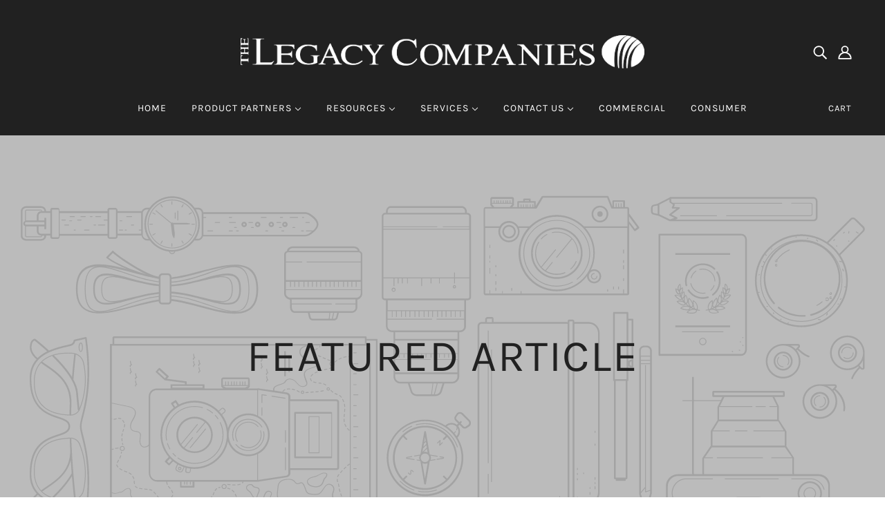

--- FILE ---
content_type: text/css
request_url: https://www.greenfieldworldtrade.com/cdn/shop/t/6/assets/custom.css?v=167973380660139624101627306568
body_size: 261
content:
.page-product-videos .video-tab img{border:3px solid gray;border-radius:1%;margin-bottom:12px}.tooltip{position:relative;display:inline-block}.tooltip .tooltiptext{visibility:hidden;width:170px;background-color:#555;color:#fff;text-align:center;border-radius:6px;padding:5px 0;position:absolute;z-index:1;bottom:100%;left:-60%;right:0;margin-left:0;opacity:0;transition:opacity .3s}.tooltip .tooltiptext:after{content:"";position:absolute;top:100%;left:50%;margin-left:-5px;border-width:5px;border-style:solid;border-color:#555 transparent transparent transparent}.tooltip:hover .tooltiptext{visibility:visible;opacity:1}.page-warranty-information p.Warranty{margin-top:1%}.page-warranty-information p.Warranty a{background:#0c4a34;color:#fff;margin-top:1%;text-decoration:unset;padding:14px}.page-warranty-information p.Registration{margin-top:1%}.page-product-application .featured-grid--subtitle,.page-product-category .featured-grid--subtitle{text-transform:inherit;font-size:14px}#shopify-section-collection .collection--description{max-width:60%;padding:2%;text-align:center;margin:auto}#shopify-section-collection .image-element__wrap.banner-top img{width:100%}#shopify-section-collection .image-element__wrap.banner-top{text-align:center}#shopify-section-product-videos h4,#shopify-section-Maxx-cold-videos h4,#shopify-section-maxx-ice-videos h4{font-size:22px;text-align:center}#shopify-section-product-videos iframe,#shopify-section-Maxx-cold-videos iframe,#shopify-section-maxx-ice-videos iframe{border:4px solid #dedede;border-radius:5px;padding:2px}#shopify-section-product-videos .video-tab,#shopify-section-Maxx-cold-videos .video-tab,#shopify-section-maxx-ice-videos .video-tab{width:33.33%;padding:0% 1% 1%}#shopify-section-product-videos h1,#shopify-section-Maxx-cold-videos h1,#shopify-section-maxx-ice-videos h1{width:100%;text-align:center;font-size:30px;font-weight:600;padding:3%}#shopify-section-product-videos,#shopify-section-Maxx-cold-videos,#shopify-section-maxx-ice-videos{display:flex;flex-wrap:wrap}#shopify-section-marketing-blocks .marketing-tab h4{text-align:center;padding-top:6%;font-size:18px;font-weight:600}#shopify-section-marketing-blocks .marketing-tab img{padding:3px;border-radius:5px;border:5px solid #dedede}#shopify-section-marketing-blocks .marketing-tab{width:25%;padding:1%}#shopify-section-marketing-blocks h1{width:100%;text-align:center}#shopify-section-marketing-blocks{display:flex;padding:3%;flex-wrap:wrap}.res_page .marketing-tab h4{text-align:center;padding-top:6%;font-size:18px;font-weight:600}.res_page .marketing-tab img{padding:3px;border-radius:5px;border:5px solid #dedede;max-height:80%;margin:auto;display:table;width:100%}.res_page .marketing-tab{width:25%;padding:1%}.res_page h1{width:100%;text-align:center}.res_page{display:flex;padding:3%;flex-wrap:wrap}.template-collection .product--root .image--container{border:2px solid #dedede;border-radius:4px}.product--root ul{padding-left:6%}.product--root .coll-desc{text-align:justify}.product--root .product--image-wrapper{height:auto!important}.product--root ul li{display:list-item}.product--root ul{list-style-type:unset}.product-page--description .brand-links{display:flex;flex-wrap:wrap}.product-page--description .brand-links p.linkb{width:20%;text-align:center;font-size:12px}.product-page--description ul{padding-left:0%!important}@media screen and (max-width: 798px){#shopify-section-product-videos .video-tab,#shopify-section-marketing-blocks .marketing-tab,.res_page .marketing-tab{width:100%}}
/*# sourceMappingURL=/cdn/shop/t/6/assets/custom.css.map?v=167973380660139624101627306568 */
